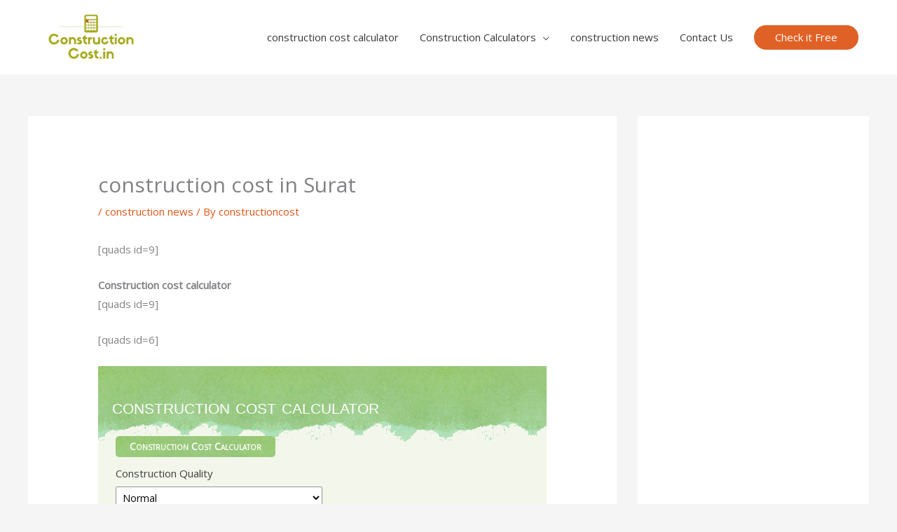

--- FILE ---
content_type: text/html; charset=utf-8
request_url: https://www.google.com/recaptcha/api2/aframe
body_size: 264
content:
<!DOCTYPE HTML><html><head><meta http-equiv="content-type" content="text/html; charset=UTF-8"></head><body><script nonce="wcEuJckLoswabRyfabdjRQ">/** Anti-fraud and anti-abuse applications only. See google.com/recaptcha */ try{var clients={'sodar':'https://pagead2.googlesyndication.com/pagead/sodar?'};window.addEventListener("message",function(a){try{if(a.source===window.parent){var b=JSON.parse(a.data);var c=clients[b['id']];if(c){var d=document.createElement('img');d.src=c+b['params']+'&rc='+(localStorage.getItem("rc::a")?sessionStorage.getItem("rc::b"):"");window.document.body.appendChild(d);sessionStorage.setItem("rc::e",parseInt(sessionStorage.getItem("rc::e")||0)+1);localStorage.setItem("rc::h",'1769685925969');}}}catch(b){}});window.parent.postMessage("_grecaptcha_ready", "*");}catch(b){}</script></body></html>

--- FILE ---
content_type: text/css
request_url: https://constructioncost.in/wp-content/plugins/calculated-fields-form/templates/03/style.css?ver=5.4.3.5
body_size: 715
content:
#cff_ai_assistant_bubble{background:#f3f6ea;border:2px solid #FFF !important;border-bottom:0 !important;}
.cp_cff_natural{background:url("top_bg.png") 0 0 repeat-x #f3f6ea; padding:10px;}
.cp_cff_natural #fbuilder{padding:10px;}
.cp_cff_natural #fbuilder h1,
.cp_cff_natural #fbuilder h2,
.cp_cff_natural #fbuilder h3,
.cp_cff_natural #fbuilder h4,
.cp_cff_natural #fbuilder h5,
.cp_cff_natural #fbuilder h6,
.cp_cff_natural #fbuilder .fform p{color:rgb(255, 255, 255);font-family: Arial, 'Helvetica Neue', Helvetica, sans-serif;margin-bottom:0;font-weight:normal;font-variant:small-caps;}

.cp_cff_natural #fbuilder h1{font-size:2.6em;}
.cp_cff_natural #fbuilder h2{font-size:2em;}
.cp_cff_natural #fbuilder h3{font-size:1.5em;}
.cp_cff_natural #fbuilder h4{font-size:1.3em;}
.cp_cff_natural #fbuilder h5{font-size:1em;}
.cp_cff_natural #fbuilder h6{font-size:0.8em;}

.cp_cff_natural #fbuilder .fform span{font-style:italic;font-family:Georgia, 'Times New Roman', Times, serif;}

.cp_cff_natural #fbuilder select,
.cp_cff_natural #fbuilder textarea,
.cp_cff_natural #fbuilder input[type=date],
.cp_cff_natural #fbuilder input[type=datetime],
.cp_cff_natural #fbuilder input[type=time],
.cp_cff_natural #fbuilder input[type=search],
.cp_cff_natural #fbuilder input[type=url],
.cp_cff_natural #fbuilder input[type=email],
.cp_cff_natural #fbuilder input[type=password],
.cp_cff_natural #fbuilder input[type=text],
.cp_cff_natural #fbuilder input[type=number],
.cp_cff_natural #fbuilder input[type=file]{
	border:1px solid rgb(150, 150, 150);padding:5px;font-size:14px;background:#FFF;color:#000;
}

.cp_cff_natural #fbuilder .large{width: 100%;}

@media screen and (min-width: 740px),print{
	.cp_cff_natural #fbuilder .medium{width: 50%;}
	.cp_cff_natural #fbuilder .small{width: 25%;}
}
@media screen and (max-width: 640px){
	.cp_cff_natural #fbuilder .medium,
	.cp_cff_natural #fbuilder .small{width: 100%;}
}

.cp_cff_natural #fbuilder{color:rgb(64, 63, 61);}
.cp_cff_natural #fbuilder .uh{color:rgb(112, 140, 0);}

.cp_cff_natural #fbuilder legend{background:url("top_bg.png"); border:3px solid #FFF;color:#FFF;font-weight:bold;-webkit-border-radius: 5px;-moz-border-radius: 5px;border-radius: 5px;}
.cp_cff_natural #fbuilder fieldset{border:0;padding:0;}

#cff_ai_assistant_use_suggestion,
.cp_cff_natural #fbuilder button:not([class*="trumbowyg"]),
.cp_cff_natural #fbuilder input[type=button],
.cp_cff_natural #fbuilder input[type=reset],
.cp_cff_natural .cff-spinner .cff-spinner-down,
.cp_cff_natural .cff-spinner .cff-spinner-up,
.cp_cff_natural #fbuilder .pbSubmit,
.cp_cff_natural #fbuilder .pbPrevious,
.cp_cff_natural #fbuilder .pbNext{color:#fff;font-variant:small-caps;font-size:14px;font-weight:bold;background:url("top_bg.png");-webkit-border-radius: 5px;-moz-border-radius: 5px;border-radius: 5px;padding: 5px 20px;border:0;cursor:pointer;}
.cp_cff_natural #fbuilder .cff-spinner .cff-spinner-down,
.cp_cff_natural #fbuilder .cff-spinner .cff-spinner-up{padding:0;}

.cp_cff_natural #fbuilder .slider{ border: 1px solid rgb(150, 150, 150);}
.cp_cff_natural #fbuilder .ui-slider-range{background: rgba(153, 200, 115,.5);}
.cp_cff_natural #fbuilder .ui-slider-handle{
    background: #99C878;
    border: 1px solid #99C878;
}
.cp_cff_natural #fbuilder .cff-slider-field .mark{background: #78a359;top: 0.7em;}
.cp_cff_natural #fbuilder .discount-container{margin-top:10px;font-weight:bold;}

.cp_cff_natural #fbuilder .cff-switch{background:#8f8c1247;}
.cp_cff_natural #fbuilder .cff-switch-container input:checked+span.cff-switch{background:#75bc46;}

.cp_cff_natural #fbuilder span.files-list img{border-color:rgb(150, 150, 150);}

.cp_cff_natural #fbuilder .select2-dropdown .select2-search__field{width:100% !important;}
.cp_cff_natural #fbuilder .select2-dropdown{border:1px solid rgb(150, 150, 150) !important;border-radius:0;}
.cp_cff_natural #fbuilder .select2-selection--multiple,
.cp_cff_natural #fbuilder .select2-selection--single{border-radius:0;}
.cp_cff_natural #fbuilder .select2-results__option--highlighted{background:#9ac77b;}

.cp_cff_natural #fbuilder .cff-popup-container{
background: url(top_bg.png) 0 0 repeat-x #f3f6ea;
}
.cp_cff_natural #fbuilder .cff-popup-header:not(:empty){border:0;}
.cp_cff_natural #fbuilder .cff-popup-close{color:white;}

.cp_cff_natural #fbuilder .cff-timeslot{border-color:#5f8a41;}
.cp_cff_natural #fbuilder .cff-timeslot[data-active="0"]{text-shadow:none;border-color:#c2c5b9;color:#c2c5b9;}
.cp_cff_natural #fbuilder .cff-timeslot[data-selected="1"],
.cp_cff_natural #fbuilder .cff-timeslot-selected{border-color:#5f8a41;background:#5f8a41;text-shadow:none;color:#FFFFFF;}
.cp_cff_natural #fbuilder .cff-timeslot[data-active="1"][data-selected="0"]:hover{border-color:#5f8a41;color:#5f8a41;}
.cp_cff_natural #fbuilder .cff-timeslot-selected::after{border-color:#5f8a41;color:#5f8a41;}

--- FILE ---
content_type: text/css
request_url: https://constructioncost.in/wp-content/plugins/calculated-fields-form/templates/05/style.css?ver=5.4.3.5
body_size: 1564
content:
body{
    --cff_main_slider_color: rgb(0, 34, 65);
}
#cff_ai_assistant_bubble,
.cp_cff_decorative{padding:20px;background:url("form_bg.jpg");-webkit-border-radius: 10px;-moz-border-radius: 10px;border-radius: 10px;-webkit-box-shadow: 0px 0px 5px 2px rgba(0, 0, 0, 0.32);-moz-box-shadow:0px 0px 5px 2px rgba(0, 0, 0, 0.32);box-shadow:0px 0px 5px 2px rgba(0, 0, 0, 0.32);}
#cff_ai_assistant_bubble{border-bottom-left-radius: 0;border-bottom-right-radius: 0;border-color: white !important;}
#cff_ai_assistant_bubble,
.cp_cff_decorative #fbuilder{color: rgb(0, 34, 65);font-family: Cambria, Georgia, 'Times New Roman', Times, serif;}
.cp_cff_decorative #fbuilder h1,
.cp_cff_decorative #fbuilder h2,
.cp_cff_decorative #fbuilder h3,
.cp_cff_decorative #fbuilder h4,
.cp_cff_decorative #fbuilder h5,
.cp_cff_decorative #fbuilder h6,
.cp_cff_decorative #fbuilder .fform p{font: bold 43px/58px georgia, 'Times New Roman', Times, serif;color:rgb(0, 34, 65);margin-bottom:0;font-weight:normal;text-align: center;text-transform: uppercase;letter-spacing:-2px;margin-top:10px;}

.cp_cff_decorative #fbuilder h1{font-size:2.6em;}
.cp_cff_decorative #fbuilder h2{font-size:2em;}
.cp_cff_decorative #fbuilder h3{font-size:1.5em;}
.cp_cff_decorative #fbuilder h4{font-size:1.3em;}
.cp_cff_decorative #fbuilder h5{font-size:1em;}
.cp_cff_decorative #fbuilder h6{font-size:0.8em;}

.cp_cff_decorative #fbuilder .fform span{text-align:center;font-variant:small-caps;display:block;}
.cp_cff_decorative #fbuilder .fields.section_breaks{margin-bottom:20px; margin-top:20px;}
.cp_cff_decorative #fbuilder .fields.section_breaks label{text-align:center;font-variant:small-caps;display:block;font-size:1.3em;}
.cp_cff_decorative #fbuilder .fields.section_breaks span.uh{text-align:center;}
.cp_cff_decorative #fbuilder .fields .section_break{display:none;}
.cp_cff_decorative #fbuilder select,
.cp_cff_decorative #fbuilder textarea,
.cp_cff_decorative #fbuilder input[type=date],
.cp_cff_decorative #fbuilder input[type=datetime],
.cp_cff_decorative #fbuilder input[type=time],
.cp_cff_decorative #fbuilder input[type=search],
.cp_cff_decorative #fbuilder input[type=url],
.cp_cff_decorative #fbuilder input[type=email],
.cp_cff_decorative #fbuilder input[type=password],
.cp_cff_decorative #fbuilder input[type=text],
.cp_cff_decorative #fbuilder input[type=number],
.cp_cff_decorative #fbuilder input[type=file]{border-bottom: 1px solid rgb(223, 221, 193);border-left:0px;border-right:0px;border-top:0px;padding:5px;font-size:14px;background:#FCFAE6;color:rgb(0, 34, 65);}
.cp_cff_decorative #fbuilder textarea{border: 1px solid rgb(223, 221, 193);}
.cp_cff_decorative #fbuilder .fields:not(.section_breaks) label{font: bold 11px 'century gothic', Arial, Helvetica, sans-serif;text-transform: uppercase;color: rgb(229, 27, 36);}
.cp_cff_decorative #fbuilder .fields .dfield label{color: rgb(0, 34, 65);}

.cp_cff_decorative #fbuilder .select2-dropdown .select2-search__field{width:100% !important;}
.cp_cff_decorative #fbuilder .select2-dropdown{border:1px solid rgb(223, 221, 193) !important;background:#FCFAE6;}
.cp_cff_decorative #fbuilder .select2-selection--multiple,
.cp_cff_decorative #fbuilder .select2-selection--single,
.cp_cff_decorative #fbuilder .select2-dropdown *{font-family:'century gothic', Arial, Helvetica, sans-serif;}
.cp_cff_decorative #fbuilder .select2-selection__choice{background:#a3a189;border:0;padding:5px;color:#fff;}
.cp_cff_decorative #fbuilder .select2-selection__choice__remove{color:#fff;float:left;}
.cp_cff_decorative #fbuilder .select2-selection--multiple,
.cp_cff_decorative #fbuilder .select2-selection--single{border:0; border-bottom:1px solid rgb(223, 221, 193) !important;background:#FCFAE6;}
.cp_cff_decorative #fbuilder .select2-container--default .select2-results__option[aria-selected=true],
.cp_cff_decorative #fbuilder .select2-results__option--highlighted{background:#c1bfa4;}

@media print, screen and (min-width: 24em) {
	.cp_cff_decorative #fbuilder .left_aligned .fields:not(.cff-slider-field):not(.cff-radio-field):not(.cff-checkbox-field)>label:not(:empty),
	.cp_cff_decorative #fbuilder .right_aligned .fields:not(.cff-slider-field):not(.cff-radio-field):not(.cff-checkbox-field)>label:not(:empty){padding-top:5px;padding-bottom:5px;}
}

.cp_cff_decorative #fbuilder legend{font-weight:normal;text-align:center;border:0;}

.cp_cff_decorative #fbuilder fieldset{border:0;padding:0;}
#cff_ai_assistant_use_suggestion,
.cp_cff_decorative #fbuilder button:not([class*="trumbowyg"]),
.cp_cff_decorative #fbuilder input[type="button"],
.cp_cff_decorative #fbuilder input[type="submit"],
.cp_cff_decorative #fbuilder input[type="reset"],
.cp_cff_decorative .cff-spinner .cff-spinner-down,
.cp_cff_decorative .cff-spinner .cff-spinner-up,
.cp_cff_decorative #fbuilder .pbSubmit,
.cp_cff_decorative #fbuilder .pbPrevious,
.cp_cff_decorative #fbuilder .pbNext{padding: 5px 20px;color:#fff;font-family: 'century gothic', Arial, Helvetica, sans-serif;text-transform:uppercase;font-size:14px;font-weight:bold;background: #cc3333;background:-moz-linear-gradient(top,  #cc3333 11%, #8c0000 77%, #8c0000 100%);background: -webkit-gradient(linear, left top, left bottom, color-stop(11%,#cc3333), color-stop(77%,#8c0000), color-stop(100%,#8c0000));background: -webkit-linear-gradient(top,  #cc3333 11%,#8c0000 77%,#8c0000 100%);background: -o-linear-gradient(top,  #cc3333 11%,#8c0000 77%,#8c0000 100%);background: -ms-linear-gradient(top,  #cc3333 11%,#8c0000 77%,#8c0000 100%);background: linear-gradient(to bottom,  #cc3333 11%,#8c0000 77%,#8c0000 100%);filter: progid:DXImageTransform.Microsoft.gradient( startColorstr='#cc3333', endColorstr='#8c0000',GradientType=0 );border:2px solid #FCFAE6;-webkit-border-radius: 5px;-moz-border-radius: 5px;border-radius: 5px;-webkit-box-shadow: 0px 0px 5px 2px rgba(0, 0, 0, 0.22);-moz-box-shadow:0px 0px 5px 2px rgba(0, 0, 0, 0.22);box-shadow:0px 0px 5px 2px rgba(0, 0, 0, 0.22);cursor:pointer;}
.cp_cff_decorative #fbuilder button:not([class*="trumbowyg"]):hover,
.cp_cff_decorative #fbuilder input[type="button"]:hover,
.cp_cff_decorative #fbuilder input[type="submit"]:hover,
.cp_cff_decorative #fbuilder input[type="reset"]:hover,
.cp_cff_decorative .cff-spinner .cff-spinner-down:hover,
.cp_cff_decorative .cff-spinner .cff-spinner-up:hover,
.cp_cff_decorative #fbuilder .pbSubmit:hover,
.cp_cff_decorative #fbuilder .pbPrevious:hover,
.cp_cff_decorative #fbuilder .pbNext:hover{box-shadow:0px 0px 5px 2px rgba(0, 0, 0, 0.32);}
.cp_cff_decorative #fbuilder .cff-spinner .cff-spinner-down,
.cp_cff_decorative #fbuilder .cff-spinner .cff-spinner-up{padding:0;}
.cp_cff_decorative #fbuilder .r{color:rgb(0,0,0);}
.cp_cff_decorative #fbuilder .r:before{content:" (";}
.cp_cff_decorative #fbuilder .r:after{content:")";}

.cp_cff_decorative #fbuilder .slider{background: rgb(223, 221, 193); border-radius: 0;border:0;height: .3em;}
.cp_cff_decorative #fbuilder .ui-slider-range{background: #cc3333;}
.cp_cff_decorative #fbuilder .ui-slider-handle{
    height: .8em;
    border-radius: 0;
    width: .8em;
    background: #cc3333;
    border: 1px solid #cc3333;
}
.cp_cff_decorative #fbuilder .cff-slider-field .mark{top:5px;background:#cc3333;}

.cp_cff_decorative #fbuilder .apply-coupon{background: url('[data-uri]');}

.cp_cff_decorative #fbuilder .discount-container{margin-top:10px;font-weight:bold;}

.cp_cff_decorative #fbuilder span.files-list img{border-color:rgb(223, 221, 193);}

.cp_cff_decorative #fbuilder .cff-popup-container{background: url(form_bg.jpg);}
.cp_cff_decorative #fbuilder .cff-popup-header{border: 0;}

.cp_cff_decorative #fbuilder .cff-timeslot{border-color:#7b7a6d;}
.cp_cff_decorative #fbuilder .cff-timeslot[data-active="0"]{text-shadow:none;border-color:#c2c5b9;color:#c2c5b9;}
.cp_cff_decorative #fbuilder .cff-timeslot[data-selected="1"],
.cp_cff_decorative #fbuilder .cff-timeslot-selected{border-color:#7b7a6d;background:#7b7a6d;text-shadow:none;color:#FFFFFF;}
.cp_cff_decorative #fbuilder .cff-timeslot[data-active="1"][data-selected="0"]:hover{border-color:#7b7a6d;color:#cc3333;}
.cp_cff_decorative #fbuilder .cff-timeslot-selected::after{border-color:#7b7a6d;color:#cc3333;font-family:sans-serif;}